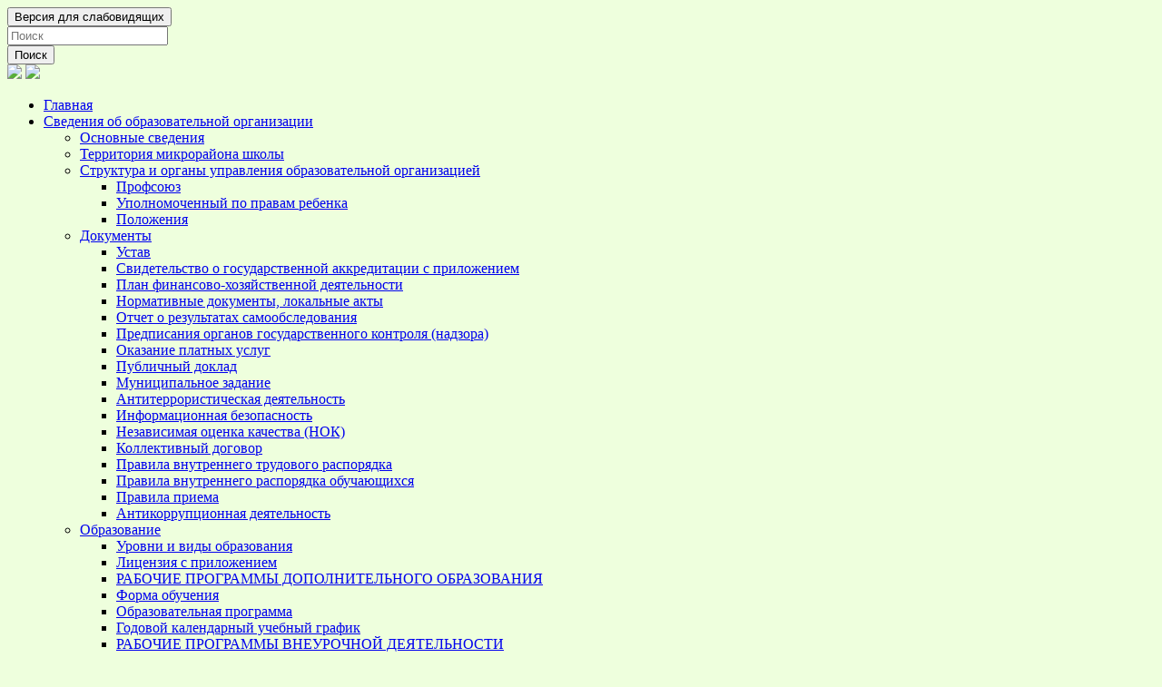

--- FILE ---
content_type: text/html; charset=UTF-8
request_url: https://zadonskschool.ru/?com=web&ctrl=category&task=show&id=1560
body_size: 11754
content:
<!DOCTYPE html>
<html lang="ru">
	<head>
		<meta charset="utf-8">
		<meta http-equiv="X-UA-Compatible" content="IE=edge">
		<meta name="viewport" content="width=device-width, initial-scale=1">
		<title>МБОУ Задонская СОШ Азовского района</title>

		<!-- Bootstrap -->
		<link href="/templates/default/bootstrap/css/bootstrap.min.css" rel="stylesheet">
		<link href="/templates/default/css/style.css" rel="stylesheet">
	<!--<script src="http://ajax.googleapis.com/ajax/libs/jquery/1.10.2/jquery.min.js"></script>
	<script src="https://ajax.googleapis.com/ajax/libs/jquery/1.11.0/jquery.min.js"></script>-->
	<script src="/templates/js/jquery/1.10.2/jquery.min.js"></script>
	<script src="/templates/js/jquery/1.11.0/jquery.min.js"></script>
	<link rel="stylesheet" href="templates/js/slicknav/style.css">	
		<!-- HTML5 Shim and Respond.js IE8 support of HTML5 elements and media queries -->
		<!-- WARNING: Respond.js doesn't work if you view the page via file:// -->
		<!--[if lt IE 9]>
		<script src="https://oss.maxcdn.com/libs/html5shiv/3.7.0/html5shiv.js"></script>
		<script src="https://oss.maxcdn.com/libs/respond.js/1.4.2/respond.min.js"></script>
		<![endif]-->
	</head>
	<body style="background:#EFD url(media/images/background.jpg);background-attachment:fixed;">
		<div class="container" id="wrapper">			
			<header id="header">
				<div class="row">
					<div class="col-xs-12 col-sm-6 col-md-6 col-lg-4">					
											</div>
					<div class="col-xs-12 col-sm-6 col-md-6 col-lg-4">					
						<form action="" method="POST" class="navbar-form">
	<input type="hidden" name="template" value="simple"/>
	<input class="btn btn-warning" type="submit" value="Версия для слабовидящих"/>
</form>						</div>
					<div class="col-xs-12 col-sm-6 col-md-6 col-lg-4">					
						<form class="navbar-form" action="" method="POST">
  <div class="form-group">
    <input type="text" name="search" class="form-control" placeholder="Поиск">
  </div>
  <button type="submit" class="btn btn-info">Поиск</button>
</form>
						</div>						
				</div>
				<img src="media/images/z_text.png" width="100%" />
								<img src="media/images/13х90_fhdr.jpg" width="100%" />
									
			</header>
			<div>
				<div class="row">
					<div class="col-xs-12">					
						<ul class="tmenu clearfix gradient">
			
</ul>					</div>
				</div>				
				<div class="row" id="mainbody">
					<aside class="col-xs-12 col-sm-5 col-md-4 col-lg-3">
						<!--<script src="http://cdnjs.cloudflare.com/ajax/libs/modernizr/2.6.2/modernizr.min.js"></script>-->
<script src="/templates/js/modernizr.min.js"></script>
<ul id="menu" class="lmenu">
						<li>
						<a href="/">Главная</a>
						<ul>
													</ul>
					</li>	
									<li>
						<a href="\index.php?com=web&amp;ctrl=category&amp;task=show&amp;id=20">Сведения об образовательной организации</a>
						<ul>
									
			<li>
				<a href="\index.php?com=web&amp;ctrl=category&amp;task=show&amp;id=40">Основные сведения</a>
				<ul>
									</ul>
			</li>
				
			<li>
				<a href="\index.php?com=web&amp;ctrl=article&amp;task=show&amp;id=3860">Территория микрорайона школы</a>
				<ul>
									</ul>
			</li>
				
			<li>
				<a href="\index.php?com=web&ctrl=category&task=show&id=50">Структура и органы управления образовательной организацией</a>
				<ul>
							
			<li>
				<a href="\index.php?com=web&amp;ctrl=category&amp;task=show&amp;id=330">Профсоюз</a>
				<ul>
									</ul>
			</li>
				
			<li>
				<a href="https://www.zadonskschool.ru/index.php?com=web&ctrl=article&task=show&id=4050">Уполномоченный по правам ребенка</a>
				<ul>
									</ul>
			</li>
				
			<li>
				<a href="/?com=web&ctrl=article&task=show&id=12990">Положения</a>
				<ul>
									</ul>
			</li>
						</ul>
			</li>
				
			<li>
				<a href="\index.php?com=web&amp;ctrl=category&amp;task=show&amp;id=60">Документы</a>
				<ul>
							
			<li>
				<a href="\index.php?com=web&amp;ctrl=article&amp;task=show&amp;id=40">Устав</a>
				<ul>
									</ul>
			</li>
				
			<li>
				<a href="\index.php?com=web&amp;ctrl=article&amp;task=show&amp;id=60">Свидетельство о государственной аккредитации с приложением</a>
				<ul>
									</ul>
			</li>
				
			<li>
				<a href="\index.php?com=web&amp;ctrl=article&amp;task=show&amp;id=70">План финансово-хозяйственной деятельности</a>
				<ul>
									</ul>
			</li>
				
			<li>
				<a href="\index.php?com=web&amp;ctrl=article&amp;task=show&amp;id=80">Нормативные документы, локальные акты</a>
				<ul>
									</ul>
			</li>
				
			<li>
				<a href="\index.php?com=web&ctrl=article&task=show&id=90">Отчет о результатах самообследования</a>
				<ul>
									</ul>
			</li>
				
			<li>
				<a href="\index.php?com=web&amp;ctrl=category&amp;task=show&amp;id=360">Предписания органов государственного контроля (надзора)</a>
				<ul>
									</ul>
			</li>
				
			<li>
				<a href="\index.php?com=web&amp;ctrl=article&amp;task=show&amp;id=100">Оказание платных услуг</a>
				<ul>
									</ul>
			</li>
				
			<li>
				<a href="\index.php?com=web&amp;ctrl=article&amp;task=show&amp;id=120">Публичный доклад</a>
				<ul>
									</ul>
			</li>
				
			<li>
				<a href="\index.php?com=web&amp;ctrl=article&amp;task=show&amp;id=130">Муниципальное задание</a>
				<ul>
									</ul>
			</li>
				
			<li>
				<a href="\index.php?com=web&amp;ctrl=category&amp;task=show&amp;id=850">Антитеррористическая деятельность</a>
				<ul>
									</ul>
			</li>
				
			<li>
				<a href="\index.php?com=web&amp;ctrl=category&amp;task=show&amp;id=870">Информационная безопасность</a>
				<ul>
									</ul>
			</li>
				
			<li>
				<a href="\index.php?com=web&amp;ctrl=article&amp;task=show&amp;id=2730">Независимая оценка качества (НОК)</a>
				<ul>
									</ul>
			</li>
				
			<li>
				<a href="/?com=web&ctrl=category&task=show&id=1260">Коллективный договор</a>
				<ul>
									</ul>
			</li>
				
			<li>
				<a href="/?com=web&ctrl=category&task=show&id=1250">Правила внутреннего трудового распорядка</a>
				<ul>
									</ul>
			</li>
				
			<li>
				<a href="/?com=web&ctrl=category&task=show&id=1240">Правила внутреннего распорядка обучающихся</a>
				<ul>
									</ul>
			</li>
				
			<li>
				<a href="/?com=web&ctrl=category&task=show&id=1270">Правила приема</a>
				<ul>
									</ul>
			</li>
				
			<li>
				<a href="/?com=web&ctrl=category&task=show&id=990">Антикоррупционная деятельность</a>
				<ul>
									</ul>
			</li>
						</ul>
			</li>
				
			<li>
				<a href="\index.php?com=web&amp;ctrl=category&amp;task=show&amp;id=70">Образование</a>
				<ul>
							
			<li>
				<a href="\index.php?com=web&amp;ctrl=article&amp;task=show&amp;id=160">Уровни и виды образования</a>
				<ul>
									</ul>
			</li>
				
			<li>
				<a href="/?com=web&ctrl=article&task=show&id=50">Лицензия с приложением</a>
				<ul>
									</ul>
			</li>
				
			<li>
				<a href="http://zadonskschool.ru/index.php?com=web&ctrl=category&task=show&id=1460">РАБОЧИЕ ПРОГРАММЫ ДОПОЛНИТЕЛЬНОГО ОБРАЗОВАНИЯ</a>
				<ul>
									</ul>
			</li>
				
			<li>
				<a href="\index.php?com=web&amp;ctrl=article&amp;task=show&amp;id=170">Форма обучения</a>
				<ul>
									</ul>
			</li>
				
			<li>
				<a href="\index.php?com=web&amp;ctrl=article&amp;task=show&amp;id=190">Образовательная программа</a>
				<ul>
									</ul>
			</li>
				
			<li>
				<a href="\index.php?com=web&amp;ctrl=article&amp;task=show&amp;id=210">Годовой календарный учебный график</a>
				<ul>
									</ul>
			</li>
				
			<li>
				<a href="http://zadonskschool.ru/index.php?com=web&ctrl=category&task=show&id=1450">РАБОЧИЕ ПРОГРАММЫ ВНЕУРОЧНОЙ ДЕЯТЕЛЬНОСТИ</a>
				<ul>
									</ul>
			</li>
				
			<li>
				<a href="\index.php?com=web&ctrl=article&task=show&id=200">Учебный план</a>
				<ul>
									</ul>
			</li>
				
			<li>
				<a href="\index.php?com=web&amp;ctrl=category&amp;task=show&amp;id=660">Начальная школа</a>
				<ul>
							
			<li>
				<a href="\index.php?com=web&amp;ctrl=category&amp;task=show&amp;id=680">Документы</a>
				<ul>
									</ul>
			</li>
						</ul>
			</li>
				
			<li>
				<a href="\index.php?com=web&amp;ctrl=category&amp;task=show&amp;id=670">Средняя и старшая школа</a>
				<ul>
									</ul>
			</li>
				
			<li>
				<a href="\index.php?com=web&amp;ctrl=article&amp;task=show&amp;id=230">Язык обучения</a>
				<ul>
									</ul>
			</li>
				
			<li>
				<a href="/?com=web&ctrl=category&task=show&id=1280">Срок действия государственной аккредитации образовательной программы</a>
				<ul>
									</ul>
			</li>
				
			<li>
				<a href="\index.php?com=web&amp;ctrl=category&amp;task=show&amp;id=650">Информация о численности обучающихся</a>
				<ul>
									</ul>
			</li>
				
			<li>
				<a href="\index.php?com=web&amp;ctrl=category&amp;task=show&amp;id=700">Научная работа</a>
				<ul>
									</ul>
			</li>
				
			<li>
				<a href="\index.php?com=web&amp;ctrl=category&amp;task=show&amp;id=710">Семинары на базе школы</a>
				<ul>
									</ul>
			</li>
				
			<li>
				<a href="\index.php?com=web&amp;ctrl=category&amp;task=show&amp;id=720">Конкурсы и олимпиады</a>
				<ul>
							
			<li>
				<a href="/?com=web&ctrl=category&task=show&id=1830">Количественные данные по школьному этапу Всероссийской Олимпиады Школьников 2022-2023 уч.год</a>
				<ul>
									</ul>
			</li>
						</ul>
			</li>
				
			<li>
				<a href="\index.php?com=web&amp;ctrl=category&amp;task=show&amp;id=310">Рабочие программы</a>
				<ul>
									</ul>
			</li>
				
			<li>
				<a href="\index.php?com=web&amp;ctrl=category&amp;task=show&amp;id=860">Обучение детей с ОВЗ</a>
				<ul>
									</ul>
			</li>
						</ul>
			</li>
				
			<li>
				<a href="/?com=web&ctrl=category&task=show&id=90">Руководство</a>
				<ul>
									</ul>
			</li>
				
			<li>
				<a href="/?com=web&ctrl=category&task=show&id=1950">Педагогический состав</a>
				<ul>
									</ul>
			</li>
				
			<li>
				<a href="\index.php?com=web&ctrl=category&task=show&id=100">Материально-техническое обеспечение и оснащенность образовательного процесса. Доступная среда</a>
				<ul>
							
			<li>
				<a href="\index.php?com=web&amp;ctrl=category&amp;task=show&amp;id=810">Школьная библиотека</a>
				<ul>
							
			<li>
				<a href="\index.php?com=web&amp;ctrl=article&amp;task=show&amp;id=3910">Видео</a>
				<ul>
									</ul>
			</li>
						</ul>
			</li>
				
			<li>
				<a href="/?com=web&ctrl=category&task=show&id=1040">Материально-техническое обеспечение для инвалидов и лиц с ОВЗ</a>
				<ul>
									</ul>
			</li>
				
			<li>
				<a href="\index.php?com=web&amp;ctrl=category&amp;task=show&amp;id=820">Организация питания в школе</a>
				<ul>
									</ul>
			</li>
						</ul>
			</li>
				
			<li>
				<a href="\index.php?com=web&amp;ctrl=category&amp;task=show&amp;id=370">Трудоустройство выпускников</a>
				<ul>
									</ul>
			</li>
				
			<li>
				<a href="/?com=web&ctrl=article&task=show&id=100">Платные образовательные услуги</a>
				<ul>
									</ul>
			</li>
				
			<li>
				<a href="\index.php?com=web&amp;ctrl=category&amp;task=show&amp;id=130">Финансово-хозяйственная деятельность</a>
				<ul>
									</ul>
			</li>
				
			<li>
				<a href="\index.php?com=web&ctrl=category&task=show&id=140">Вакантные места для приема (перевода) обучающихся</a>
				<ul>
									</ul>
			</li>
				
			<li>
				<a href="http://zadonskschool.ru/index.php?com=web&ctrl=category&task=show&id=1410">Стипендии и меры поддержки обучающихся</a>
				<ul>
									</ul>
			</li>
				
			<li>
				<a href="/?com=web&ctrl=category&task=show&id=1170">Доступная среда</a>
				<ul>
									</ul>
			</li>
				
			<li>
				<a href="/?com=web&ctrl=category&task=show&id=1180">Международное сотрудничество</a>
				<ul>
									</ul>
			</li>
				
			<li>
				<a href="index.php?com=web&ctrl=category&task=show&id=90">Организация питания в образовательной организации</a>
				<ul>
									</ul>
			</li>
				
			<li>
				<a href="\index.php?com=web&amp;ctrl=category&amp;task=show&amp;id=80">Образовательные стандарты и требования</a>
				<ul>
									</ul>
			</li>
				
			<li>
				<a href="\index.php?com=web&amp;ctrl=category&amp;task=show&amp;id=830">Правовая информация</a>
				<ul>
									</ul>
			</li>
				
			<li>
				<a href="\index.php?com=web&amp;ctrl=article&amp;task=show&amp;id=4190">Организация приема в 1 класс</a>
				<ul>
									</ul>
			</li>
				
			<li>
				<a href="\index.php?com=web&amp;ctrl=category&amp;task=show&amp;id=950">Локальные акты школы</a>
				<ul>
									</ul>
			</li>
								</ul>
					</li>	
									<li>
						<a href="\index.php?com=web&amp;ctrl=category&amp;task=show&amp;id=630">История школы</a>
						<ul>
													</ul>
					</li>	
									<li>
						<a href="/?com=web&ctrl=category&task=show&id=1100">Горячее питание</a>
						<ul>
									
			<li>
				<a href="/?com=web&ctrl=category&task=show&id=1670">Ежедневное меню горячего питания для начальных классов</a>
				<ul>
									</ul>
			</li>
				
			<li>
				<a href="/?com=web&ctrl=category&task=show&id=1110">Бесплатное горячее питание для 1- 4 классов</a>
				<ul>
									</ul>
			</li>
				
			<li>
				<a href="/?com=web&ctrl=category&task=show&id=1290">СВЕДЕНИЯ ОБ ОРГАНИЗАТОРЕ ПИТАНИЯ</a>
				<ul>
									</ul>
			</li>
				
			<li>
				<a href="/?com=web&ctrl=category&task=show&id=1330">Муниципальный порядок обеспечения питанием обучающихся</a>
				<ul>
									</ul>
			</li>
				
			<li>
				<a href="/?com=web&ctrl=category&task=show&id=1710">Перечни юридических лиц и индивидуальных предпринимателей, оказывающих услуги по организации питания в общеобразовательных организациях, перечни юридических лиц и индивидуальных предпринимателей, поставляющих (реализующих) пищевые продукты и продовольственное сырье в общеобразовательные организации</a>
				<ul>
									</ul>
			</li>
				
			<li>
				<a href="/?com=web&ctrl=category&task=show&id=1660">Перечни юридических лиц и ИП</a>
				<ul>
									</ul>
			</li>
				
			<li>
				<a href="/?com=web&ctrl=category&task=show&id=1120">Льготное питание</a>
				<ul>
									</ul>
			</li>
				
			<li>
				<a href="/?com=web&ctrl=category&task=show&id=1130">Меню</a>
				<ul>
									</ul>
			</li>
				
			<li>
				<a href="/?com=web&ctrl=category&task=show&id=1140">Родительский контроль</a>
				<ul>
									</ul>
			</li>
				
			<li>
				<a href="/?com=web&ctrl=category&task=show&id=1150">Горячие линии</a>
				<ul>
									</ul>
			</li>
				
			<li>
				<a href="/?com=web&ctrl=category&task=show&id=1640">Часто задаваемые вопросы родителей по питанию и ответы на них</a>
				<ul>
									</ul>
			</li>
				
			<li>
				<a href="/?com=web&ctrl=category&task=show&id=1650">Программа производственного контроля</a>
				<ul>
									</ul>
			</li>
								</ul>
					</li>	
									<li>
						<a href="/?com=web&ctrl=category&task=show&id=1860">Социальный сертификат дополнительного образования</a>
						<ul>
													</ul>
					</li>	
									<li>
						<a href="/?com=web&ctrl=category&task=show&id=1590">Обновлённые ФГОС НОО и ФГОС ООО, ФГОС СОО</a>
						<ul>
													</ul>
					</li>	
									<li>
						<a href="\index.php?com=web&amp;ctrl=category&amp;task=show&amp;id=150">Новости</a>
						<ul>
									
			<li>
				<a href="\index.php?com=web&amp;ctrl=category&amp;task=show&amp;id=640">Вести из района</a>
				<ul>
									</ul>
			</li>
								</ul>
					</li>	
									<li>
						<a href="/?com=web&ctrl=category&task=show&id=1810">Программа воспитания</a>
						<ul>
													</ul>
					</li>	
									<li>
						<a href="/?com=web&ctrl=category&task=show&id=1900">ОРКСЭ 2024-2025 уч.год</a>
						<ul>
													</ul>
					</li>	
									<li>
						<a href="/?com=web&ctrl=category&task=show&id=1760">ШКОЛЬНЫЙ ТЕАТР</a>
						<ul>
													</ul>
					</li>	
									<li>
						<a href="http://zadonskschool.ru/index.php?com=web&ctrl=category&task=show&id=1430">Функциональная грамотность</a>
						<ul>
									
			<li>
				<a href="/?com=web&ctrl=category&task=show&id=1740">ИНФОРМАЦИОННЫЕ МАТЕРИАЛЫ</a>
				<ul>
									</ul>
			</li>
								</ul>
					</li>	
									<li>
						<a href="/?com=web&ctrl=category&task=show&id=1730">Штаб воспитательной работы</a>
						<ul>
													</ul>
					</li>	
									<li>
						<a href="/?com=web&ctrl=category&task=show&id=1770">НИКО, ВПР</a>
						<ul>
													</ul>
					</li>	
									<li>
						<a href="\index.php?com=web&amp;ctrl=category&amp;task=show&amp;id=320">Воспитательная работа</a>
						<ul>
									
			<li>
				<a href="\index.php?com=web&amp;ctrl=category&amp;task=show&amp;id=480">Документы</a>
				<ul>
									</ul>
			</li>
				
			<li>
				<a href="http://zadonskschool.ru/index.php?com=web&ctrl=category&task=show&id=1440">ОДАРЕННЫЕ ДЕТИ</a>
				<ul>
									</ul>
			</li>
				
			<li>
				<a href="/?com=web&ctrl=category&task=show&id=1910">Внеурочная деятельность 2024-2025 уч. год</a>
				<ul>
									</ul>
			</li>
				
			<li>
				<a href="/?com=web&ctrl=category&task=show&id=1920">Дополнительное образование</a>
				<ul>
									</ul>
			</li>
				
			<li>
				<a href="\index.php?com=web&ctrl=category&task=show&id=510">ОРГАНЫ САМОУПРАВЛЕНИЯ И БУДУЩЕЕ РОССИИ</a>
				<ul>
									</ul>
			</li>
				
			<li>
				<a href="\index.php?com=web&amp;ctrl=category&amp;task=show&amp;id=520">Отряд ЮИД ''Патруль''</a>
				<ul>
							
			<li>
				<a href="\index.php?com=web&amp;ctrl=category&amp;task=show&amp;id=530">Мероприятия</a>
				<ul>
									</ul>
			</li>
				
			<li>
				<a href="\index.php?com=web&amp;ctrl=category&amp;task=show&amp;id=550">Видео</a>
				<ul>
									</ul>
			</li>
						</ul>
			</li>
				
			<li>
				<a href="\index.php?com=web&amp;ctrl=category&amp;task=show&amp;id=560">Отряд ДЮП</a>
				<ul>
							
			<li>
				<a href="\index.php?com=web&amp;ctrl=category&amp;task=show&amp;id=570">Мероприятия</a>
				<ul>
									</ul>
			</li>
				
			<li>
				<a href="\index.php?com=web&amp;ctrl=category&amp;task=show&amp;id=580">Документы</a>
				<ul>
									</ul>
			</li>
				
			<li>
				<a href="\index.php?com=web&amp;ctrl=category&amp;task=show&amp;id=590">Видео</a>
				<ul>
									</ul>
			</li>
						</ul>
			</li>
				
			<li>
				<a href="\index.php?com=web&amp;ctrl=category&amp;task=show&amp;id=600">Спортивная жизнь</a>
				<ul>
									</ul>
			</li>
				
			<li>
				<a href="\index.php?com=web&ctrl=category&task=show&id=610">Психологическая помощь несовершеннолетним</a>
				<ul>
							
			<li>
				<a href="/?com=web&ctrl=category&task=show&id=1190">Информация для родителей</a>
				<ul>
									</ul>
			</li>
				
			<li>
				<a href="/?com=web&ctrl=category&task=show&id=1200">Информация для детей</a>
				<ul>
									</ul>
			</li>
				
			<li>
				<a href="/?com=web&ctrl=category&task=show&id=1210">Информация для педагогов</a>
				<ul>
									</ul>
			</li>
						</ul>
			</li>
				
			<li>
				<a href="\index.php?com=web&amp;ctrl=category&amp;task=show&amp;id=620">Служба школьной медиации</a>
				<ul>
									</ul>
			</li>
				
			<li>
				<a href="\index.php?com=web&amp;ctrl=category&amp;task=show&amp;id=940">Комиссия по урегулированию споров между участниками образовательных отношений</a>
				<ul>
									</ul>
			</li>
				
			<li>
				<a href="/?com=web&ctrl=category&task=show&id=1960">Профилактика незаконного потребления наркотических средств</a>
				<ul>
									</ul>
			</li>
				
			<li>
				<a href="\index.php?com=web&amp;ctrl=category&amp;task=show&amp;id=960">Совет Профилактики</a>
				<ul>
									</ul>
			</li>
				
			<li>
				<a href="/?com=web&ctrl=category&task=show&id=1310">Профилактика БУЛЛИНГА (травли) в школе</a>
				<ul>
									</ul>
			</li>
								</ul>
					</li>	
									<li>
						<a href="\index.php?com=web&amp;ctrl=category&amp;task=show&amp;id=740">Филиалы школы</a>
						<ul>
									
			<li>
				<a href="\index.php?com=web&amp;ctrl=category&amp;task=show&amp;id=750">Песчанская НОШ</a>
				<ul>
							
			<li>
				<a href="\index.php?com=web&amp;ctrl=article&amp;task=show&amp;id=3810">Лицензия и свидетельство об аккредитации</a>
				<ul>
									</ul>
			</li>
				
			<li>
				<a href="\index.php?com=web&amp;ctrl=category&amp;task=show&amp;id=780">Документы</a>
				<ul>
									</ul>
			</li>
				
			<li>
				<a href="\index.php?com=web&amp;ctrl=photoalbum&amp;task=show&amp;id=1220">Песчанская НОШ</a>
				<ul>
									</ul>
			</li>
						</ul>
			</li>
				
			<li>
				<a href="\index.php?com=web&amp;ctrl=category&amp;task=show&amp;id=760">Левобережная НОШ</a>
				<ul>
							
			<li>
				<a href="\index.php?com=web&amp;ctrl=article&amp;task=show&amp;id=3820">Лицензия и свидетельство об аккредитации</a>
				<ul>
									</ul>
			</li>
				
			<li>
				<a href="\index.php?com=web&amp;ctrl=category&amp;task=show&amp;id=800">Документы</a>
				<ul>
									</ul>
			</li>
						</ul>
			</li>
								</ul>
					</li>	
									<li>
						<a href="\index.php?com=web&amp;ctrl=category&amp;task=show&amp;id=410">Патриотическое воспитание</a>
						<ul>
									
			<li>
				<a href="\index.php?com=web&amp;ctrl=category&amp;task=show&amp;id=420">Мероприятия</a>
				<ul>
									</ul>
			</li>
				
			<li>
				<a href="\index.php?com=web&amp;ctrl=category&amp;task=show&amp;id=430">Документы</a>
				<ul>
									</ul>
			</li>
				
			<li>
				<a href="\index.php?com=web&amp;ctrl=category&amp;task=show&amp;id=440">Презентации</a>
				<ul>
									</ul>
			</li>
				
			<li>
				<a href="\index.php?com=web&ctrl=category&task=show&id=450">Виртуальный музей Боевой Славы</a>
				<ul>
									</ul>
			</li>
				
			<li>
				<a href="\index.php?com=web&ctrl=category&task=show&id=460">Школьный музей &quot;Память&quot;</a>
				<ul>
									</ul>
			</li>
				
			<li>
				<a href="\index.php?com=web&amp;ctrl=category&amp;task=show&amp;id=470">Видео</a>
				<ul>
									</ul>
			</li>
				
			<li>
				<a href="\index.php?com=web&amp;ctrl=category&amp;task=show&amp;id=980">Историко-патриотический юнармейский клуб &quot;Бессмертный полк нашей школы&quot;</a>
				<ul>
									</ul>
			</li>
								</ul>
					</li>	
									<li>
						<a href="/?com=web&ctrl=category&task=show&id=1470">Центр &quot;Точка роста&quot;</a>
						<ul>
									
			<li>
				<a href="/?com=web&ctrl=category&task=show&id=1490">Общая информация о центре &quot;Точка Роста&quot;</a>
				<ul>
									</ul>
			</li>
				
			<li>
				<a href="/?com=web&ctrl=category&task=show&id=1500">Документы</a>
				<ul>
									</ul>
			</li>
				
			<li>
				<a href="/?com=web&ctrl=category&task=show&id=1510">Образовательные программы</a>
				<ul>
									</ul>
			</li>
				
			<li>
				<a href="/?com=web&ctrl=category&task=show&id=1520">Педагоги</a>
				<ul>
									</ul>
			</li>
				
			<li>
				<a href="/?com=web&ctrl=category&task=show&id=1530">Материально-техническая база</a>
				<ul>
									</ul>
			</li>
				
			<li>
				<a href="/?com=web&ctrl=category&task=show&id=1540">Режим занятий</a>
				<ul>
									</ul>
			</li>
				
			<li>
				<a href="/?com=web&ctrl=category&task=show&id=1550">Мероприятия</a>
				<ul>
									</ul>
			</li>
				
			<li>
				<a href="/?com=web&ctrl=category&task=show&id=1680">Центр детских инициатив</a>
				<ul>
									</ul>
			</li>
				
			<li>
				<a href="/?com=web&ctrl=category&task=show&id=1560">Дополнительная информация</a>
				<ul>
									</ul>
			</li>
				
			<li>
				<a href="/?com=web&ctrl=category&task=show&id=1570">Обратная связь (контакты, социальные сети)</a>
				<ul>
									</ul>
			</li>
				
			<li>
				<a href="/?com=web&ctrl=category&task=show&id=1580">Галерея</a>
				<ul>
									</ul>
			</li>
								</ul>
					</li>	
									<li>
						<a href="/?com=web&ctrl=category&task=show&id=1600">Наставничество</a>
						<ul>
									
			<li>
				<a href="/?com=web&ctrl=category&task=show&id=1750">ДОКУМЕНТЫ</a>
				<ul>
									</ul>
			</li>
								</ul>
					</li>	
									<li>
						<a href="\index.php?com=web&amp;ctrl=category&amp;task=show&amp;id=900">Здоровьесбережение</a>
						<ul>
													</ul>
					</li>	
									<li>
						<a href="/?com=web&ctrl=category&task=show&id=1000">Библиотека</a>
						<ul>
									
			<li>
				<a href="http://zadonskschool.ru/index.php?com=web&ctrl=category&task=show&id=1340">Электронная библиотека</a>
				<ul>
									</ul>
			</li>
								</ul>
					</li>	
									<li>
						<a href="/?com=web&ctrl=category&task=show&id=1780">Билет в будущее</a>
						<ul>
													</ul>
					</li>	
									<li>
						<a href="/?com=web&ctrl=category&task=show&id=1050">Государственная итоговая аттестация</a>
						<ul>
									
			<li>
				<a href="/?com=web&ctrl=category&task=show&id=1060">ГИА-9</a>
				<ul>
							
			<li>
				<a href="/?com=web&ctrl=category&task=show&id=1220">Итоговое собеседование</a>
				<ul>
									</ul>
			</li>
						</ul>
			</li>
				
			<li>
				<a href="/?com=web&ctrl=category&task=show&id=1800">ДОРОЖНАЯ КАРТА</a>
				<ul>
									</ul>
			</li>
				
			<li>
				<a href="/?com=web&ctrl=category&task=show&id=1070">ГИА-11 / ЕГЭ</a>
				<ul>
							
			<li>
				<a href="/?com=web&ctrl=category&task=show&id=1160">Итоговое сочинение (изложение)</a>
				<ul>
									</ul>
			</li>
						</ul>
			</li>
				
			<li>
				<a href="/?com=web&ctrl=category&task=show&id=1940">Обратная связь</a>
				<ul>
									</ul>
			</li>
								</ul>
					</li>	
									<li>
						<a href="/?com=web&ctrl=category&task=show&id=1790">СОВЕТНИК ДИРЕКТОРА ПО ВОСПИТАНИЮ.ЦДИ</a>
						<ul>
									
			<li>
				<a href="/?com=web&ctrl=category&task=show&id=1820">ДОКУМЕНТЫ</a>
				<ul>
									</ul>
			</li>
								</ul>
					</li>	
									<li>
						<a href="/?com=web&ctrl=category&task=show&id=1970">Медиацентр</a>
						<ul>
													</ul>
					</li>	
									<li>
						<a href="\index.php?com=web&amp;ctrl=category&amp;task=show&amp;id=840">Родителям</a>
						<ul>
									
			<li>
				<a href="/?com=web&ctrl=category&task=show&id=1840">Безопасность детей на дороге</a>
				<ul>
									</ul>
			</li>
				
			<li>
				<a href="/?com=web&ctrl=category&task=show&id=1890">ОРКСЭ 2024-2025 уч.год</a>
				<ul>
									</ul>
			</li>
								</ul>
					</li>	
									<li>
						<a href="http://zadonskschool.ru/index.php?com=web&ctrl=category&task=show&id=1420">Школьный спортивный клуб</a>
						<ul>
													</ul>
					</li>	
									<li>
						<a href="\index.php?com=web&amp;ctrl=article&amp;task=show&amp;id=4050">Уполномоченный по правам ребенка</a>
						<ul>
													</ul>
					</li>	
									<li>
						<a href="/?com=web&ctrl=category&task=show&id=1080">Безопасность несовершеннолетних</a>
						<ul>
									
			<li>
				<a href="/?com=web&ctrl=category&task=show&id=1850">Безопасность детей на дороге</a>
				<ul>
									</ul>
			</li>
								</ul>
					</li>	
									<li>
						<a href="\index.php?com=web&amp;ctrl=photoalbum&amp;task=show&amp;id=10">Медиа</a>
						<ul>
									
			<li>
				<a href="\index.php?com=web&amp;ctrl=photoalbum&amp;task=show&amp;id=10">Фотогалерея</a>
				<ul>
									</ul>
			</li>
				
			<li>
				<a href="/index.php?com=web&ctrl=video&task=show">Видео</a>
				<ul>
									</ul>
			</li>
				
			<li>
				<a href="\index.php?com=web&amp;ctrl=category&amp;task=show&amp;id=400">Презентации</a>
				<ul>
							
			<li>
				<a href="/index.php?com=web&amp;ctrl=present&amp;task=show">Все презентации</a>
				<ul>
									</ul>
			</li>
						</ul>
			</li>
				
			<li>
				<a href="\index.php?com=web&amp;ctrl=category&amp;task=show&amp;id=390">Архив</a>
				<ul>
									</ul>
			</li>
								</ul>
					</li>	
									<li>
						<a href="/index.php?com=web&amp;ctrl=category&amp;task=archive">Архив</a>
						<ul>
													</ul>
					</li>	
									<li>
						<a href="/?com=web&ctrl=category&task=show&id=1010">Часто задаваемые вопросы</a>
						<ul>
													</ul>
					</li>	
									<li>
						<a href="/?com=web&ctrl=category&task=show&id=1020">Консультации по оказываемым услугам</a>
						<ul>
													</ul>
					</li>	
									<li>
						<a href="/?com=web&ctrl=category&task=show&id=1030">Анкеты для опроса граждан</a>
						<ul>
													</ul>
					</li>	
									<li>
						<a href="\index.php?com=web&amp;ctrl=article&amp;task=show&amp;id=2600">Школьная газета</a>
						<ul>
													</ul>
					</li>	
									<li>
						<a href="\index.php?com=web&amp;ctrl=photoalbum&amp;task=show&amp;id=1280">Школа в СМИ</a>
						<ul>
													</ul>
					</li>	
						
</ul>
<script src="/templates/js/slicknav/jquery.slicknav.js"></script>
<!--<link rel="stylesheet" href="templates/js/slicknav/style.css">-->
<link rel="stylesheet" href="/templates/js/slicknav/slicknav.css">
<script type="text/javascript">	
var $ = jQuery;
jQuery(document).ready(function($) {
	$.noConflict();
	$('#menu').slicknav();
});
</script><div class="">
		<h3 class="text-center module-header">«Живу на Дону»</h2>	
		<div class="col-xs-12 panel panel-default">
		<p class="text-center">
<a href="http://живунадону.рф" target="_blank">
<img src="http://azovroo.ru/media/jivunadonu.png" width="100%"/>
</a>
</p>
<p class="text-center">
<a href="http://донмолодой.рф" target="_blank">
<img src="http://azovroo.ru/media/donmolodoy.svg" width="100%"/>
</a>
</p>
<p class="text-center">
<a href="http://самбек.рф/3d/static/index.html" target="_blank">
<img src="http://azovroo.ru/media/sambek.png" width="100%"/>
</a>
</p>	</div>
</div>	<div class="">
		<div class="col-xs-12 panel panel-default">
		<p style="background-color:white;"><a href="https://telefon-doveria.ru" target="_blank"><img src="http://azovroo.ru/media/2021/10/11/3d/9a4e3f6d20254edb46a8.png" width="100%"></a></p>
<p><a href="https://www.ya-roditel.ru" target="_blank"><img src="http://azovroo.ru/media/2021/10/11/da/c858787a6ec13b6836a0.jpg" width="100%"></a></p>	</div>
</div>	<div class="">
		<h3 class="text-center module-header">ППК «РЭО» информирует</h2>	
		<div class="col-xs-12 panel panel-default">
		<table style="border-collapse: collapse; width: 100%; height: 144px;" border="0">
<tbody>
<tr style="height: 24px;">
<td style="width: 99.6875%; height: 24px;"><a href="https://reo.ru/mediabank" target="_blank" rel="noopener">Медиабанк, содержащий цифровой контент для формирования экологической культуры (фото, социальное видео, графика, текст)</a></td>
</tr>
<tr style="height: 24px;">
<td style="width: 99.6875%; height: 24px;"><a href="https://school.reo.ru/" target="_blank" rel="noopener">Образовательная платформа «Зеленая школа» </a></td>
</tr>
<tr style="height: 24px;">
<td style="width: 99.6875%; height: 24px;"><a href="https://reo.ru/green-course" target="_blank" rel="noopener">Образовательная платформа «Зеленый курс» </a></td>
</tr>
<tr style="height: 24px;">
<td style="width: 99.6875%; height: 24px;"><a href="https://reo.ru/dobro" target="_blank" rel="noopener">Интерактивный курс «Дневник эковолонтера» из 12 уроков </a></td>
</tr>
<tr style="height: 24px;">
<td style="width: 99.6875%; height: 24px;"><a href="https://reo.ru/pomoshniki_zemli" target="_blank" rel="noopener">Мультфильмы Всероссийского образовательного онлайн-проекта «Помощники Земли» </a></td>
</tr>
<tr style="height: 24px;">
<td style="width: 99.6875%; height: 24px;"> </td>
</tr>
</tbody>
</table>	</div>
</div>	<div class="">
		<div class="col-xs-12 panel panel-default">
		<a href="https://drugoedelo.ru/?mt_campaign=DD&mt_adset=tsur&mt_network=website&mt_creative=banner" target="_blank"><img style="margin:5px;" src="http://azovroo.ru/media/dd.png" width="100%"/></a>	</div>
</div>	<div class="">
		<h3 class="text-center module-header">Счетчик посещений</h3>	
		<div class="col-xs-12 alert alert-info">
		<div class="table-responsive">
			<table class="table table-simple">
				<tr>
					<th width="40"><span class="glyphicon glyphicon-calendar"></span></th>
					<th width="40"></th>
					<th width="40"><span class="glyphicon glyphicon-eye-open"></span></th>
				</tr>
				
				<tr>
					<td>Сегодня</td>
					<td></td>
					<td>8864</td>
				</tr>		
			
			
				<tr>
					<td>Вчера</td>
					<td></td>
					<td>11147</td>
				</tr>
								<tr>
					<td>В этом месяце</td>
					<td></td>
					<td>4020684</td>
				</tr>
						
				<tr>
					<td>Всего</td>
					<td></td>
					<td>39934561</td>
				</tr>
				
			</table>
		</div>	
	</div>	
</div>	<div class="hidden-xs">
		<h3 class="text-center module-header">Добавленные недавно</h3>	
		<div class="col-xs-12 alert alert-info">
					<p><span class="glyphicon glyphicon-chevron-right"></span> <a href="\index.php?com=web&ctrl=article&task=show&id=25620">3 четверть 2025-26 учебный год</a></p><br/>
					<p><span class="glyphicon glyphicon-chevron-right"></span> <a href="\index.php?com=web&ctrl=article&task=show&id=25590">Рабочие программы дополнительного образования 2025-2026 уч. год</a></p><br/>
					<p><span class="glyphicon glyphicon-chevron-right"></span> <a href="\index.php?com=web&ctrl=article&task=show&id=25600">Рабочие программы внеурочной деятельности 2025-2026 уч. год</a></p><br/>
					<p><span class="glyphicon glyphicon-chevron-right"></span> <a href="\index.php?com=web&ctrl=article&task=show&id=25570">Календарь питания на 2025-26 yчебный год</a></p><br/>
					<p><span class="glyphicon glyphicon-chevron-right"></span> <a href="\index.php?com=web&ctrl=article&task=show&id=25560">Медиацентр</a></p><br/>
			</div>	
</div>	<div class="">
		<h3 class="text-center module-header">Полезные ссылки</h2>	
		<div class="col-xs-12 thumbnail">
		<p><a style="outline: none;" href="https://minobrnauki.gov.ru/" target="blank"><img class="img-responsive" style="width: 100%;" title="Министерство науки и высшего образования РФ" src="http://margsosh.ru/media/2019/08/11/minobr.jpg" /></a></p>
<p><a style="outline: none;" href="https://edu.gov.ru/" target="blank"><img class="img-responsive" style="width: 100%;" title="Министерство просвещения Российской Федерации" src="http://yagodka60.ru/media/2019/07/23/edu-gov.jpg" /></a></p>
<p><a style="outline: none;" href="http://www.edu.ru" target="blank"><img class="img-responsive" style="width: 100%;" title="Федеральный портал Российское образование" src="http://azovroo.ru/docs/system/links/ros_obr.jpg" /></a></p>
<p><a style="outline: none;" href="http://www.pravo.gov.ru" target="blank"><img class="img-responsive" style="width: 100%;" title="Официальный интернет-портал правовой информации" src="http://azovroo.ru/docs/system/links/pravo-gov-ru.jpg" /></a></p>
<p><a href="https://map.ncpti.ru" target="blank"><img class="img-responsive" style="width: 100%;" title="Интерактивная карта антитеррористической деятельности в образовательных организациях и научных учреждениях Российской Федерации" src="http://azovroo.ru/media/terror_map.png" /></a></p>
<p><a style="outline: none;" href="https://minobr.donland.ru/" target="blank"><img class="img-responsive" style="width: 100%;" title="Министерство общего  и профессионального образования  Ростовской области" src="http://azovroo.ru/docs/system/links/minobrazovanie_ro.jpg" /></a></p>
<p><a style="outline: none;" href="http://www.rayon.azov-info.ru" target="blank"><img class="img-responsive" style="width: 100%;" title="Официальный сайт администрации Азовского района" src="http://gusarsosh.ru/media/2019/other/azov-rayon.png" /></a></p>
<p><a style="outline: none;" href="http://www.azovroo.ru" target="blank"><img class="img-responsive" style="width: 100%;" title="Азовский районный отдел образования" src="http://gusarsosh.ru/media/2019/other/azovroo.jpg" /></a></p>
<p><a style="outline: none;" href="http://fipi.ru/" target="blank"><img class="img-responsive" style="width: 100%;" title="Федеральный институт педагогических измерений" src="http://azovroo.ru/docs/system/links/fipi.jpg" /></a></p>
<p><a style="outline: none;" href="http://www.rcoi61.ru/" target="blank"><img class="img-responsive" style="width: 100%;" title="Ростовский областной центр обработки информации в сфере образования" src="http://azovroo.ru/docs/system/links/rcoi.jpg" /></a></p>
<p><a style="outline: none;" href="http://www.rustest.ru/" target="blank"><img class="img-responsive" style="width: 100%;" title="ФГБУ «Федеральный центр тестирования»" src="http://azovroo.ru/docs/system/links/rustest.jpg" /></a></p>
<p><a style="outline: none;" href="https://р61.навигатор.дети/" target="blank"><img class="img-responsive" style="width: 100%;" title="Навигатор дополнительного образования детей Ростовской области" src="http://zososh.ru/media/2019/02/27/navigator.png" /></a></p>
<p><a style="outline: none;" href="http://ege.edu.ru/" target="blank"><img class="img-responsive" style="width: 100%;" title="ОФИЦИАЛЬНЫЙ ИНФОРМАЦИОННЫЙ ПОРТАЛ ЕДИНОГО ГОСУДАРСТВЕННОГО ЭКЗАМЕНА" src="https://cloud.43827.ru/storage/site/gusarsosh/loaded/2020/ege.jpg" /></a></p>
<p><a style="outline: none;" href="http://gia.edu.ru/" target="blank"><img class="img-responsive" style="width: 100%;" title="Официальный информационный портал ГОСУДАРСТВЕННОЙ ИТОГОВОЙ АТТЕСТАЦИИ" src="https://cloud.43827.ru/storage/site/gusarsosh/loaded/2020/gia9.jpg" /></a></p>
<p><a style="outline: none;" href="https://год2020.рф/" target="blank"><img class="img-responsive" style="width: 100%;" title="ГОД ПАМЯТИ И СЛАВЫ 2020" src="http://azovroo.ru/media/download/2020/06/05/2.jpg" /></a></p>	</div>
</div>	<div class="">
		<h3 class="text-center module-header">Наши партнёры</h2>	
		<div class="col-xs-12 panel">
		<p><strong>Администрация Задонского сельского поселения</strong></p>
<p><em> Глава </em>Рябов Сергей Иванович</p>
<p><strong> СХА (колхоз) Левобережный</strong></p>
<p><em> Председатель </em>Гавриленко Лариса Дмитриевна</p>
<p><strong> СХА (колхоз) Центральный</strong></p>
<p><em> Председатель </em>Камышанская Людмила Николаевна</p>
<p><strong> СХА (колхоз) Песчаный</strong></p>
<p><em> Председатель </em>Живой Владимир Николаевич</p>
<p><strong> ИП Канюка Александр Борисович </strong></p>
<p><strong>Самарский <span style="font-size: 12.16px; line-height: 1.3em;">ЦДТ</span></strong></p>
<p><span style="font-size: 12.16px; line-height: 1.3em;"><em> Директор </em>Кириченко Ольга Александровна</span></p>
<p><span style="font-size: 12.16px; line-height: 1.3em;"><strong> Задонский сельский Дом культуры</strong></span></p>
<p><span style="font-size: 12.16px; line-height: 1.3em;"><em> Директор </em>Романовский Владимир Васильевич</span></p>
<p><span style="font-size: 12.16px; line-height: 1.3em;"><strong> Задонская детская школа искусств</strong></span></p>
<p><span style="font-size: 12.16px; line-height: 1.3em;"><em> Директор </em>Яковлева Елена Васильевна</span></p>
<p><span style="font-size: 12.16px; line-height: 1.3em;"><strong> Районная ДЮСШ Азовского района</strong></span></p>
<p><span style="font-size: 12.16px; line-height: 1.3em;"><em> Директор </em>Дибиров Али Камилович</span></p>
<p><span style="font-size: 12.16px; line-height: 1.3em;"><strong> Школы Самарского образовательного округа</strong></span></p>
<p><span style="font-size: 12.16px; line-height: 1.3em;"><strong> Самарская СОШ №1 </strong></span><em style="font-size: 12.16px; line-height: 1.3em;">директор</em><span style="font-size: 12.16px; line-height: 1.3em;"> Алафиренко Алла Игнатьевна</span></p>
<p><span style="font-size: 12.16px; line-height: 1.3em;"><strong> Самарская СОШ №4 </strong></span><span style="font-size: 12.16px; line-height: 1.3em;"><em>директор</em> Пивненко Ирина Владимировна</span></p>
<p><span style="font-size: 12.16px; line-height: 1.3em;"><strong> Самарская ООШ №2 </strong></span><em style="font-size: 12.16px; line-height: 1.3em;">директор </em><span style="font-size: 12.16px; line-height: 1.3em;">Галушко Елена Николаевна</span></p>
<p><span style="font-size: 12.16px; line-height: 1.3em;"><strong> Каяльская СОШ </strong></span><em style="font-size: 12.16px; line-height: 1.3em;">директор </em><span style="font-size: 12.16px; line-height: 1.3em;">Бурунина Надежда Федоровна</span></p>
<p><span style="font-size: 12.16px; line-height: 1.3em;"><strong> Ново-Троицкая СОШ </strong></span><em style="font-size: 12.16px; line-height: 1.3em;">директор </em><span style="font-size: 12.16px; line-height: 1.3em;">Мершина Елена Анатольевна</span></p>
<p><span style="font-size: 12.16px; line-height: 1.3em;"><strong> МДОУ №43 «Аленький цветочек» х. Победа</strong></span></p>
<p><span style="font-size: 12.16px; line-height: 1.3em;"><em> заведующая </em>Топорова Алла Николаевна</span></p>
<p><span style="font-size: 12.16px; line-height: 1.3em;"><strong> Самарское СОМ</strong></span></p>
<p><span style="font-size: 12.16px; line-height: 1.3em;"><em> участковый</em> Радченко Владимир Сергеевич</span></p>	</div>
</div>	<div class="hidden-xs">
		<div class="col-xs-12 panel">
		<p><strong>Телефон Доверия: 8 (863) 223-41-41</strong></p>	</div>
</div>	<div class="">
		<div class="col-xs-12 ">
		<a href=" https://www.gosuslugi.ru/600426/1/form" target = blank><img src = "http://azovroo.ru/media/1class.png" width = 100%  align=left> </a>	</div>
</div>	<div class="">
		<div class="col-xs-12 panel panel-default">
		<a href ="http://azovroo.ru/media/gu_attestaciya_pedagogov.pdf" target = "blank"><img src = "http://azovroo.ru/media/gu_attestaciya_pedagogov.png" width = 100%  align=left> ></a>	</div>
</div>						</aside>
					<article class="col-xs-12 col-sm-7 col-md-8 col-lg-9">
						<div class="">
		<div class="col-xs-12 panel panel-default">
		<script src='https://pos.gosuslugi.ru/bin/script.min.js'></script> 
<style>
#js-show-iframe-wrapper{position:relative;display:flex;align-items:center;justify-content:center;width:100%;min-width:233px;max-width:100%;background:linear-gradient(138.4deg,#38bafe 26.49%,#2d73bc 79.45%);color:#fff;cursor:pointer}#js-show-iframe-wrapper .pos-banner-fluid *{box-sizing:border-box}#js-show-iframe-wrapper .pos-banner-fluid .pos-banner-btn_2{display:block;width:240px;min-height:56px;font-size:18px;line-height:24px;cursor:pointer;background:#0d4cd3;color:#fff;border:none;border-radius:8px;outline:0}#js-show-iframe-wrapper .pos-banner-fluid .pos-banner-btn_2:hover{background:#1d5deb}#js-show-iframe-wrapper .pos-banner-fluid .pos-banner-btn_2:focus{background:#2a63ad}#js-show-iframe-wrapper .pos-banner-fluid .pos-banner-btn_2:active{background:#2a63ad}@-webkit-keyframes fadeInFromNone{0%{display:none;opacity:0}1%{display:block;opacity:0}100%{display:block;opacity:1}}@keyframes fadeInFromNone{0%{display:none;opacity:0}1%{display:block;opacity:0}100%{display:block;opacity:1}}@font-face{font-family:LatoWebLight;src:url(https://pos.gosuslugi.ru/bin/fonts/Lato/fonts/Lato-Light.woff2) format("woff2"),url(https://pos.gosuslugi.ru/bin/fonts/Lato/fonts/Lato-Light.woff) format("woff"),url(https://pos.gosuslugi.ru/bin/fonts/Lato/fonts/Lato-Light.ttf) format("truetype");font-style:normal;font-weight:400}@font-face{font-family:LatoWeb;src:url(https://pos.gosuslugi.ru/bin/fonts/Lato/fonts/Lato-Regular.woff2) format("woff2"),url(https://pos.gosuslugi.ru/bin/fonts/Lato/fonts/Lato-Regular.woff) format("woff"),url(https://pos.gosuslugi.ru/bin/fonts/Lato/fonts/Lato-Regular.ttf) format("truetype");font-style:normal;font-weight:400}@font-face{font-family:LatoWebBold;src:url(https://pos.gosuslugi.ru/bin/fonts/Lato/fonts/Lato-Bold.woff2) format("woff2"),url(https://pos.gosuslugi.ru/bin/fonts/Lato/fonts/Lato-Bold.woff) format("woff"),url(https://pos.gosuslugi.ru/bin/fonts/Lato/fonts/Lato-Bold.ttf) format("truetype");font-style:normal;font-weight:400}
</style>

<style>
#js-show-iframe-wrapper .bf-2{position:relative;display:grid;grid-template-columns:var(--pos-banner-fluid-2__grid-template-columns);grid-template-rows:var(--pos-banner-fluid-2__grid-template-rows);width:100%;max-width:1060px;font-family:LatoWeb,sans-serif;box-sizing:border-box}#js-show-iframe-wrapper .bf-2__decor{grid-column:var(--pos-banner-fluid-2__decor-grid-column);grid-row:var(--pos-banner-fluid-2__decor-grid-row);padding:var(--pos-banner-fluid-2__decor-padding);background:var(--pos-banner-fluid-2__bg-url) var(--pos-banner-fluid-2__bg-position) no-repeat;background-size:var(--pos-banner-fluid-2__bg-size)}#js-show-iframe-wrapper .bf-2__logo-wrap{position:absolute;top:var(--pos-banner-fluid-2__logo-wrap-top);bottom:var(--pos-banner-fluid-2__logo-wrap-bottom);right:0;display:flex;flex-direction:column;align-items:flex-end;padding:var(--pos-banner-fluid-2__logo-wrap-padding);background:#2d73bc;border-radius:var(--pos-banner-fluid-2__logo-wrap-border-radius)}#js-show-iframe-wrapper .bf-2__logo{width:128px}#js-show-iframe-wrapper .bf-2__slogan{font-family:LatoWebBold,sans-serif;font-size:var(--pos-banner-fluid-2__slogan-font-size);line-height:var(--pos-banner-fluid-2__slogan-line-height);color:#fff}#js-show-iframe-wrapper .bf-2__content{padding:var(--pos-banner-fluid-2__content-padding)}#js-show-iframe-wrapper .bf-2__description{display:flex;flex-direction:column;margin-bottom:24px}#js-show-iframe-wrapper .bf-2__text{margin-bottom:12px;font-size:24px;line-height:32px;font-family:LatoWebBold,sans-serif;color:#fff}#js-show-iframe-wrapper .bf-2__text_small{margin-bottom:0;font-size:16px;line-height:24px;font-family:LatoWeb,sans-serif}#js-show-iframe-wrapper .bf-2__btn-wrap{display:flex;align-items:center;justify-content:center}
</style >
<div id='js-show-iframe-wrapper'>
  <div class='pos-banner-fluid bf-2'>

    <div class='bf-2__decor'>
      <div class='bf-2__logo-wrap'>
        <img
          class='bf-2__logo'
          src='https://pos.gosuslugi.ru/bin/banner-fluid/gosuslugi-logo.svg'
          alt='Госуслуги'
        />
        <div class='bf-2__slogan'>Решаем вместе</div >
      </div >
    </div >
    <div class='bf-2__content'>

      <div class='bf-2__description'>
          <span class='bf-2__text'>
            Не убран мусор, яма на дороге, не горит фонарь?
          </span >
        <span class='bf-2__text bf-2__text_small'>
            Столкнулись с проблемой&nbsp;— сообщите о ней!
          </span >
      </div >

      <div class='bf-2__btn-wrap'>
        <!-- pos-banner-btn_2 не удалять; другие классы не добавлять -->
        <button
          class='pos-banner-btn_2'
          type='button'
        >Сообщить о проблеме
        </button >
      </div >

    </div >

  </div >
</div >
<script>

(function(){
"use strict";function ownKeys(e,t){var o=Object.keys(e);if(Object.getOwnPropertySymbols){var n=Object.getOwnPropertySymbols(e);if(t)n=n.filter(function(t){return Object.getOwnPropertyDescriptor(e,t).enumerable});o.push.apply(o,n)}return o}function _objectSpread(e){for(var t=1;t<arguments.length;t++){var o=null!=arguments[t]?arguments[t]:{};if(t%2)ownKeys(Object(o),true).forEach(function(t){_defineProperty(e,t,o[t])});else if(Object.getOwnPropertyDescriptors)Object.defineProperties(e,Object.getOwnPropertyDescriptors(o));else ownKeys(Object(o)).forEach(function(t){Object.defineProperty(e,t,Object.getOwnPropertyDescriptor(o,t))})}return e}function _defineProperty(e,t,o){if(t in e)Object.defineProperty(e,t,{value:o,enumerable:true,configurable:true,writable:true});else e[t]=o;return e}var POS_PREFIX_2="--pos-banner-fluid-2__",posOptionsInitial={"grid-template-columns":"100%","grid-template-rows":"310px auto","decor-grid-column":"initial","decor-grid-row":"initial","decor-padding":"30px 30px 0 30px","bg-url":"url('https://pos.gosuslugi.ru/bin/banner-fluid/2/banner-fluid-bg-2-small.svg')","bg-position":"calc(10% + 64px) calc(100% - 20px)","bg-size":"cover","content-padding":"0 30px 30px 30px","slogan-font-size":"20px","slogan-line-height":"32px","logo-wrap-padding":"20px 30px 30px 40px","logo-wrap-top":"0","logo-wrap-bottom":"initial","logo-wrap-border-radius":"0 0 0 80px"},setStyles=function(e,t){Object.keys(e).forEach(function(o){t.style.setProperty(POS_PREFIX_2+o,e[o])})},removeStyles=function(e,t){Object.keys(e).forEach(function(e){t.style.removeProperty(POS_PREFIX_2+e)})};function changePosBannerOnResize(){var e=document.documentElement,t=_objectSpread({},posOptionsInitial),o=document.getElementById("js-show-iframe-wrapper"),n=o?o.offsetWidth:document.body.offsetWidth;if(n>405)t["slogan-font-size"]="24px",t["logo-wrap-padding"]="30px 50px 30px 70px";if(n>500)t["grid-template-columns"]="min-content 1fr",t["grid-template-rows"]="100%",t["decor-grid-column"]="2",t["decor-grid-row"]="1",t["decor-padding"]="30px 30px 30px 0",t["content-padding"]="30px",t["bg-position"]="0% calc(100% - 70px)",t["logo-wrap-padding"]="30px 30px 24px 40px",t["logo-wrap-top"]="initial",t["logo-wrap-bottom"]="0",t["logo-wrap-border-radius"]="80px 0 0 0";if(n>585)t["bg-position"]="0% calc(100% - 6px)";if(n>800)t["bg-url"]="url('https://pos.gosuslugi.ru/bin/banner-fluid/2/banner-fluid-bg-2.svg')",t["bg-position"]="0% center";if(n>1020)t["slogan-font-size"]="32px",t["line-height"]="40px",t["logo-wrap-padding"]="30px 30px 24px 50px";setStyles(t,e)}changePosBannerOnResize(),window.addEventListener("resize",changePosBannerOnResize),window.onunload=function(){var e=document.documentElement;window.removeEventListener("resize",changePosBannerOnResize),removeStyles(posOptionsInitial,e)};
})()
</script>
 <script>Widget("https://pos.gosuslugi.ru/form", 241241)</script>
	</div>
</div>							<div class="row">
							<div class="col-xs-12">
								<ol class="breadcrumb" style="margin-top:5px;">
	<li class="li-breadcrumb"><a href="/">Главная</a></li>
		<li class="li-breadcrumb"><a href="/index.php?com=web&ctrl=category&task=show&id=1560">Дополнительная информация</a></li>
			<li class="li-breadcrumb active">Центр &quot;Точка роста&quot;</li>
</ol>							</div>
						</div>
						<div class="row">
							<div class="col-xs-12 col-sm-6 col-md-4 col-lg-4">
															</div>
							<div class="col-xs-12 col-sm-6 col-md-4 col-lg-4">
															</div>
							<div class="col-xs-12 col-sm-6 col-md-4 col-lg-4">
															</div>
						</div>
						<div class="row">
							<div class="col-xs-12">
								<p>&nbsp;</p>
<script src='/templates/js/bootstrap/tab.js'></script>
<style>
img {object-fit:cover;}
.box {
		-webkit-box-shadow: 1px 1px 1px 1px #ccc;
		-moz-box-shadow: 1px 1px 1px 1px #ccc;
		box-shadow: 1px 1px 1px 1px #ccc;
		cursor: pointer;
		overflow: hidden;
		width: 200px;
		position: relative;		
}
.boxy {
		border: 5px solid #F5F27F;	
}
.boxw {
		border: 5px solid #FFF;	
}
.box img {
		-webkit-transition: all 300ms ease-out;
		-moz-transition: all 300ms ease-out;
		-o-transition: all 300ms ease-out;
		-ms-transition: all 300ms ease-out;	
	transition: all 300ms ease-out;
	position: absolute;
	left: 0;	
}
.box .caption {
	background-color: rgba(255,255,255,0.7);
	position: absolute;
	color: #fff;
	z-index: 100;
		-webkit-transition: all 300ms ease-out;
		-moz-transition: all 300ms ease-out;
		-o-transition: all 300ms ease-out;
		-ms-transition: all 300ms ease-out;	
		transition: all 300ms ease-out;
}
.box .fade-caption, .box .scale-caption  {
	opacity: 0;
	width: 200px;
	height: 200px;
	text-align: left;
	padding-right: 8px;
	color:#222;
}
.box:hover .fade-caption, .box:hover .scale-caption  {
	opacity: 1;
}
.margin-right-10{
	margin-right:10px;
}
</style>
<div class="panel panel-default">
	<div class="panel-body">
						
		
		
	<div class="panel-heading">		
		<h1 class="text-center">
			<a href="\index.php?com=web&ctrl=article&task=show&id=16580">
			Дополнительная информация						
			</a>
		</h1>
	</div>	
		
	
	<div class="clearfix">
		
				<div class="clearfix">
				</div>
	</div>
		
	
	</div>
</div>
<div class="row text-center">
	</div>							</div>
						</div>
						<div class="row">
							<div class="col-xs-12 col-sm-6 col-md-4 col-lg-4">
															</div>
							<div class="col-xs-12 col-sm-6 col-md-4 col-lg-4">
															</div>
							<div class="col-xs-12 col-sm-6 col-md-4 col-lg-4">
															</div>
						</div>
						<div class="row">
							<div class="col-xs-12">
															</div>
						</div>						
					</article>		
				</div>
				<div class="row">
					<div class="col-xs-12">
											</div>
				</div>					
			</div>				
			<div class="container">
				<div class="row">
					<div class="col-xs-12 col-sm-6 col-md-4 col-lg-4">
											</div>
					<div class="col-xs-12 col-sm-6 col-md-4 col-lg-4">
						<div class="">
		<h3 class="text-center module-header">Статистика</h3>	
		<div class="col-xs-12 alert alert-info">
		<p><span class="glyphicon glyphicon-globe"></span> Все статьи<span class="pull-right">2327</span></p><br/>	
			
		<p><span class="glyphicon glyphicon-th-large"></span> Фотоальбомы<span class="pull-right">1377</span></p><br/>		
		<p><span class="glyphicon glyphicon-picture"></span> Изображения<span class="pull-right">11834</span></p><br/>		
		<p><span class="glyphicon glyphicon-file"></span> Документы<span class="pull-right">2379</span></p><br/>	
		<p><span class="glyphicon glyphicon-film"></span> Видео<span class="pull-right">412</span></p><br/>	
		<p><span class="glyphicon glyphicon-fullscreen"></span> Презентации<span class="pull-right">47</span></p>		</div>
</div>					</div>
					<div class="col-xs-12 col-sm-6 col-md-4 col-lg-4">
						<div class="hidden-xs">
		<h3 class="text-center module-header">Архив</h3>	
		<div class="col-xs-12 alert alert-success">
								<p><span class="glyphicon glyphicon-pushpin"></span> <a href="\index.php?com=web&ctrl=category&task=archive&year=2025">2025 </a></p><br/>
											<p><span class="glyphicon glyphicon-pushpin"></span> <a href="\index.php?com=web&ctrl=category&task=archive&year=2024">2024 </a></p><br/>
											<p><span class="glyphicon glyphicon-pushpin"></span> <a href="\index.php?com=web&ctrl=category&task=archive&year=2023">2023 </a></p><br/>
											<p><span class="glyphicon glyphicon-pushpin"></span> <a href="\index.php?com=web&ctrl=category&task=archive&year=2022">2022 </a></p><br/>
											<p><span class="glyphicon glyphicon-pushpin"></span> <a href="\index.php?com=web&ctrl=category&task=archive&year=2021">2021 </a></p><br/>
											<p><span class="glyphicon glyphicon-pushpin"></span> <a href="\index.php?com=web&ctrl=category&task=archive&year=2020">2020 </a></p><br/>
											<p><span class="glyphicon glyphicon-pushpin"></span> <a href="\index.php?com=web&ctrl=category&task=archive&year=2019">2019 </a></p><br/>
											<p><span class="glyphicon glyphicon-pushpin"></span> <a href="\index.php?com=web&ctrl=category&task=archive&year=2018">2018 </a></p><br/>
											<p><span class="glyphicon glyphicon-pushpin"></span> <a href="\index.php?com=web&ctrl=category&task=archive&year=2017">2017 </a></p><br/>
											<p><span class="glyphicon glyphicon-pushpin"></span> <a href="\index.php?com=web&ctrl=category&task=archive&year=2016">2016 </a></p><br/>
											<p><span class="glyphicon glyphicon-pushpin"></span> <a href="\index.php?com=web&ctrl=category&task=archive&year=2015">2015 </a></p><br/>
											<p><span class="glyphicon glyphicon-pushpin"></span> <a href="\index.php?com=web&ctrl=category&task=archive&year=2013">2013 </a></p><br/>
											</div>
</div>							</div>				
				</div>
			</div>
			<div class="container">
				<div class="row">
					<div class="col-xs-12">
											</div>			
				</div>
			</div>
		</div>	

		<!--<script src="/templates/js/jquery/1.11.0/jquery.min.js"></script>-->	
		<script src="/templates/default/bootstrap/js/bootstrap.min.js"></script>
		<script type="text/javascript" src="/templates/js/fancyBox/source/jquery.fancybox.js?v=2.1.5"></script>
		<script type="text/javascript" src="/templates/js/fancyBox/source/jquery.fancybox.pack.js"></script>		
		<script type="text/javascript" src="/templates/js/fancyBox/lib/jquery.mousewheel-3.0.6.pack.js"></script>
		<link rel="stylesheet" type="text/css" href="/templates/js/fancyBox/source/jquery.fancybox.css?v=2.1.5" media="screen" />
		<script type="text/javascript">	
		var $ = jQuery;
		jQuery(document).ready(function($) {
			$.noConflict();	
			$('a.fancybox').fancybox({
				type:'image'
			});
		});
		</script>			
	</body>
</html>  